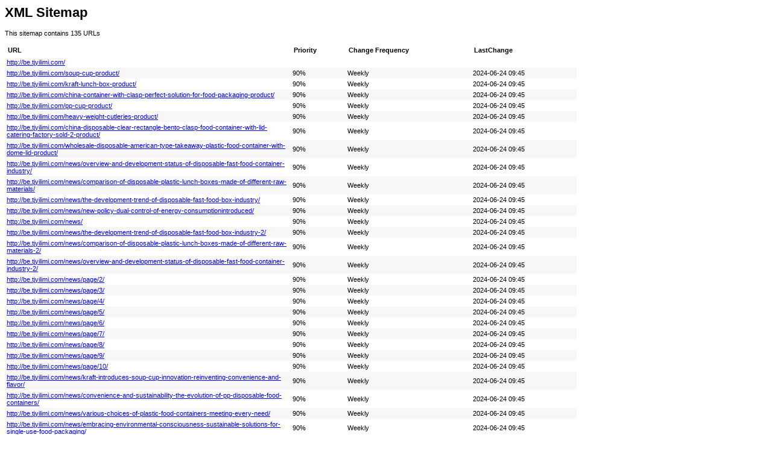

--- FILE ---
content_type: text/xml
request_url: http://be.tjyilimi.com/sitemap.xml
body_size: 37715
content:
<?xml version="1.0" encoding="UTF-8"?><?xml-stylesheet type="text/xsl" href="sitemap.xsl"?><urlset xmlns="http://www.sitemaps.org/schemas/sitemap/0.9">
  <url>
                    <loc>http://be.tjyilimi.com/</loc>
                </url>
    <url>
                <lastmod>2024-06-24T09:45:10+08:00</lastmod>
                <changefreq>weekly</changefreq>
                <priority>0.9</priority>
                <loc>http://be.tjyilimi.com/soup-cup-product/</loc>
            </url>
    <url>
                <lastmod>2024-06-24T09:45:10+08:00</lastmod>
                <changefreq>weekly</changefreq>
                <priority>0.9</priority>
                <loc>http://be.tjyilimi.com/kraft-lunch-box-product/</loc>
            </url>
    <url>
                <lastmod>2024-06-24T09:45:10+08:00</lastmod>
                <changefreq>weekly</changefreq>
                <priority>0.9</priority>
                <loc>http://be.tjyilimi.com/china-container-with-clasp-perfect-solution-for-food-packaging-product/</loc>
            </url>
    <url>
                <lastmod>2024-06-24T09:45:10+08:00</lastmod>
                <changefreq>weekly</changefreq>
                <priority>0.9</priority>
                <loc>http://be.tjyilimi.com/pp-cup-product/</loc>
            </url>
    <url>
                <lastmod>2024-06-24T09:45:10+08:00</lastmod>
                <changefreq>weekly</changefreq>
                <priority>0.9</priority>
                <loc>http://be.tjyilimi.com/heavy-weight-cutleries-product/</loc>
            </url>
    <url>
                <lastmod>2024-06-24T09:45:10+08:00</lastmod>
                <changefreq>weekly</changefreq>
                <priority>0.9</priority>
                <loc>http://be.tjyilimi.com/china-disposable-clear-rectangle-bento-clasp-food-container-with-lid-catering-factory-sold-2-product/</loc>
            </url>
    <url>
                <lastmod>2024-06-24T09:45:10+08:00</lastmod>
                <changefreq>weekly</changefreq>
                <priority>0.9</priority>
                <loc>http://be.tjyilimi.com/wholesale-disposable-american-type-takeaway-plastic-food-container-with-dome-lid-product/</loc>
            </url>
    <url>
                <lastmod>2024-06-24T09:45:10+08:00</lastmod>
                <changefreq>weekly</changefreq>
                <priority>0.9</priority>
                <loc>http://be.tjyilimi.com/news/overview-and-development-status-of-disposable-fast-food-container-industry/</loc>
            </url>
    <url>
                <lastmod>2024-06-24T09:45:10+08:00</lastmod>
                <changefreq>weekly</changefreq>
                <priority>0.9</priority>
                <loc>http://be.tjyilimi.com/news/comparison-of-disposable-plastic-lunch-boxes-made-of-different-raw-materials/</loc>
            </url>
    <url>
                <lastmod>2024-06-24T09:45:10+08:00</lastmod>
                <changefreq>weekly</changefreq>
                <priority>0.9</priority>
                <loc>http://be.tjyilimi.com/news/the-development-trend-of-disposable-fast-food-box-industry/</loc>
            </url>
    <url>
                <lastmod>2024-06-24T09:45:10+08:00</lastmod>
                <changefreq>weekly</changefreq>
                <priority>0.9</priority>
                <loc>http://be.tjyilimi.com/news/new-policy-dual-control-of-energy-consumptionintroduced/</loc>
            </url>
    <url>
                <lastmod>2024-06-24T09:45:10+08:00</lastmod>
                <changefreq>weekly</changefreq>
                <priority>0.9</priority>
                <loc>http://be.tjyilimi.com/news/</loc>
            </url>
    <url>
                <lastmod>2024-06-24T09:45:10+08:00</lastmod>
                <changefreq>weekly</changefreq>
                <priority>0.9</priority>
                <loc>http://be.tjyilimi.com/news/the-development-trend-of-disposable-fast-food-box-industry-2/</loc>
            </url>
    <url>
                <lastmod>2024-06-24T09:45:10+08:00</lastmod>
                <changefreq>weekly</changefreq>
                <priority>0.9</priority>
                <loc>http://be.tjyilimi.com/news/comparison-of-disposable-plastic-lunch-boxes-made-of-different-raw-materials-2/</loc>
            </url>
    <url>
                <lastmod>2024-06-24T09:45:10+08:00</lastmod>
                <changefreq>weekly</changefreq>
                <priority>0.9</priority>
                <loc>http://be.tjyilimi.com/news/overview-and-development-status-of-disposable-fast-food-container-industry-2/</loc>
            </url>
    <url>
                <lastmod>2024-06-24T09:45:10+08:00</lastmod>
                <changefreq>weekly</changefreq>
                <priority>0.9</priority>
                <loc>http://be.tjyilimi.com/news/page/2/</loc>
            </url>
    <url>
                <lastmod>2024-06-24T09:45:10+08:00</lastmod>
                <changefreq>weekly</changefreq>
                <priority>0.9</priority>
                <loc>http://be.tjyilimi.com/news/page/3/</loc>
            </url>
    <url>
                <lastmod>2024-06-24T09:45:10+08:00</lastmod>
                <changefreq>weekly</changefreq>
                <priority>0.9</priority>
                <loc>http://be.tjyilimi.com/news/page/4/</loc>
            </url>
    <url>
                <lastmod>2024-06-24T09:45:10+08:00</lastmod>
                <changefreq>weekly</changefreq>
                <priority>0.9</priority>
                <loc>http://be.tjyilimi.com/news/page/5/</loc>
            </url>
    <url>
                <lastmod>2024-06-24T09:45:10+08:00</lastmod>
                <changefreq>weekly</changefreq>
                <priority>0.9</priority>
                <loc>http://be.tjyilimi.com/news/page/6/</loc>
            </url>
    <url>
                <lastmod>2024-06-24T09:45:10+08:00</lastmod>
                <changefreq>weekly</changefreq>
                <priority>0.9</priority>
                <loc>http://be.tjyilimi.com/news/page/7/</loc>
            </url>
    <url>
                <lastmod>2024-06-24T09:45:10+08:00</lastmod>
                <changefreq>weekly</changefreq>
                <priority>0.9</priority>
                <loc>http://be.tjyilimi.com/news/page/8/</loc>
            </url>
    <url>
                <lastmod>2024-06-24T09:45:10+08:00</lastmod>
                <changefreq>weekly</changefreq>
                <priority>0.9</priority>
                <loc>http://be.tjyilimi.com/news/page/9/</loc>
            </url>
    <url>
                <lastmod>2024-06-24T09:45:10+08:00</lastmod>
                <changefreq>weekly</changefreq>
                <priority>0.9</priority>
                <loc>http://be.tjyilimi.com/news/page/10/</loc>
            </url>
    <url>
                <lastmod>2024-06-24T09:45:10+08:00</lastmod>
                <changefreq>weekly</changefreq>
                <priority>0.9</priority>
                <loc>http://be.tjyilimi.com/news/kraft-introduces-soup-cup-innovation-reinventing-convenience-and-flavor/</loc>
            </url>
    <url>
                <lastmod>2024-06-24T09:45:10+08:00</lastmod>
                <changefreq>weekly</changefreq>
                <priority>0.9</priority>
                <loc>http://be.tjyilimi.com/news/convenience-and-sustainability-the-evolution-of-pp-disposable-food-containers/</loc>
            </url>
    <url>
                <lastmod>2024-06-24T09:45:10+08:00</lastmod>
                <changefreq>weekly</changefreq>
                <priority>0.9</priority>
                <loc>http://be.tjyilimi.com/news/various-choices-of-plastic-food-containers-meeting-every-need/</loc>
            </url>
    <url>
                <lastmod>2024-06-24T09:45:10+08:00</lastmod>
                <changefreq>weekly</changefreq>
                <priority>0.9</priority>
                <loc>http://be.tjyilimi.com/news/embracing-environmental-consciousness-sustainable-solutions-for-single-use-food-packaging/</loc>
            </url>
    <url>
                <lastmod>2024-06-24T09:45:10+08:00</lastmod>
                <changefreq>weekly</changefreq>
                <priority>0.9</priority>
                <loc>http://be.tjyilimi.com/news/chinas-disposable-box-industry-revolutionizes-takeout-experience-with-innovative-plastic-containers/</loc>
            </url>
    <url>
                <lastmod>2024-06-24T09:45:10+08:00</lastmod>
                <changefreq>weekly</changefreq>
                <priority>0.9</priority>
                <loc>http://be.tjyilimi.com/news/revolutionizing-the-dining-experience-innovative-pp-cutlery-sets-take-center-stage/</loc>
            </url>
    <url>
                <lastmod>2024-06-24T09:45:10+08:00</lastmod>
                <changefreq>weekly</changefreq>
                <priority>0.9</priority>
                <loc>http://be.tjyilimi.com/news/rectangle-plastic-food-container-versatility-and-convenience-for-food-storage/</loc>
            </url>
    <url>
                <lastmod>2024-06-24T09:45:10+08:00</lastmod>
                <changefreq>weekly</changefreq>
                <priority>0.9</priority>
                <loc>http://be.tjyilimi.com/news/brown-paper-soup-cup-a-classic-choice-for-takeout-soups/</loc>
            </url>
    <url>
                <lastmod>2024-06-24T09:45:10+08:00</lastmod>
                <changefreq>weekly</changefreq>
                <priority>0.9</priority>
                <loc>http://be.tjyilimi.com/news/sauce-cups-enhancing-flavor-and-promoting-healthy-choices/</loc>
            </url>
    <url>
                <lastmod>2024-06-24T09:45:10+08:00</lastmod>
                <changefreq>weekly</changefreq>
                <priority>0.9</priority>
                <loc>http://be.tjyilimi.com/news/portion-cups/</loc>
            </url>
    <url>
                <lastmod>2024-06-24T09:45:10+08:00</lastmod>
                <changefreq>weekly</changefreq>
                <priority>0.9</priority>
                <loc>http://be.tjyilimi.com/news/microwavable-containers-revolutionizing-in-takeout/</loc>
            </url>
    <url>
                <lastmod>2024-06-24T09:45:10+08:00</lastmod>
                <changefreq>weekly</changefreq>
                <priority>0.9</priority>
                <loc>http://be.tjyilimi.com/news/sustainable-development-of-plastic-food-containers/</loc>
            </url>
    <url>
                <lastmod>2024-06-24T09:45:10+08:00</lastmod>
                <changefreq>weekly</changefreq>
                <priority>0.9</priority>
                <loc>http://be.tjyilimi.com/news/vacuum-formed-containers/</loc>
            </url>
    <url>
                <lastmod>2024-06-24T09:45:10+08:00</lastmod>
                <changefreq>weekly</changefreq>
                <priority>0.9</priority>
                <loc>http://be.tjyilimi.com/news/clamshell-to-go-containers/</loc>
            </url>
    <url>
                <lastmod>2024-06-24T09:45:10+08:00</lastmod>
                <changefreq>weekly</changefreq>
                <priority>0.9</priority>
                <loc>http://be.tjyilimi.com/news/plastic-sauce-cups-price-buy-at-a-cheap-price/</loc>
            </url>
    <url>
                <lastmod>2024-06-24T09:45:10+08:00</lastmod>
                <changefreq>weekly</changefreq>
                <priority>0.9</priority>
                <loc>http://be.tjyilimi.com/news/affordable-plastic-disposable-food-containers-with-lids-a-step-towards-eco-friendly-dining/</loc>
            </url>
    <url>
                <lastmod>2024-06-24T09:45:10+08:00</lastmod>
                <changefreq>weekly</changefreq>
                <priority>0.9</priority>
                <loc>http://be.tjyilimi.com/news/deli-container-changing-lives-with-sustainable-and-customizable-solutions/</loc>
            </url>
    <url>
                <lastmod>2024-06-24T09:45:10+08:00</lastmod>
                <changefreq>weekly</changefreq>
                <priority>0.9</priority>
                <loc>http://be.tjyilimi.com/news/your-most-reliable-packaging-solutions-specialist-omy/</loc>
            </url>
    <url>
                <lastmod>2024-06-24T09:45:10+08:00</lastmod>
                <changefreq>weekly</changefreq>
                <priority>0.9</priority>
                <loc>http://be.tjyilimi.com/news/innovating-food-packaging-the-versatility-of-aluminum-foil-containers/</loc>
            </url>
    <url>
                <lastmod>2024-06-24T09:45:10+08:00</lastmod>
                <changefreq>weekly</changefreq>
                <priority>0.9</priority>
                <loc>http://be.tjyilimi.com/news/pp-cold-beverage-cup-quenching-thirst-with-innovation-and-variety/</loc>
            </url>
    <url>
                <lastmod>2024-06-24T09:45:10+08:00</lastmod>
                <changefreq>weekly</changefreq>
                <priority>0.9</priority>
                <loc>http://be.tjyilimi.com/news/pet-cold-cup-redefining-refreshment-and-sustainability-in-beverage-consumption/</loc>
            </url>
    <url>
                <lastmod>2024-06-24T09:45:10+08:00</lastmod>
                <changefreq>weekly</changefreq>
                <priority>0.9</priority>
                <loc>http://be.tjyilimi.com/news/revolutionizing-food-packaging-the-role-of-cutlery-sets/</loc>
            </url>
    <url>
                <lastmod>2024-06-24T09:45:10+08:00</lastmod>
                <changefreq>weekly</changefreq>
                <priority>0.9</priority>
                <loc>http://be.tjyilimi.com/news/food-packaging-revolution-chinas-leading-role-in-disposable-and-microwavable-solutions/</loc>
            </url>
    <url>
                <lastmod>2024-06-24T09:45:10+08:00</lastmod>
                <changefreq>weekly</changefreq>
                <priority>0.9</priority>
                <loc>http://be.tjyilimi.com/news/cutlery-transforming-dining-experience-and-environmental-impact/</loc>
            </url>
    <url>
                <lastmod>2024-06-24T09:45:10+08:00</lastmod>
                <changefreq>weekly</changefreq>
                <priority>0.9</priority>
                <loc>http://be.tjyilimi.com/news/microwavable-takeout-food-containers-the-sought-after-trend-in-on-the-go-dining/</loc>
            </url>
    <url>
                <lastmod>2024-06-24T09:45:10+08:00</lastmod>
                <changefreq>weekly</changefreq>
                <priority>0.9</priority>
                <loc>http://be.tjyilimi.com/news/transforming-food-packaging-the-evolution-of-disposable-solutions/</loc>
            </url>
    <url>
                <lastmod>2024-06-24T09:45:10+08:00</lastmod>
                <changefreq>weekly</changefreq>
                <priority>0.9</priority>
                <loc>http://be.tjyilimi.com/news/how-to-choose-food-packaging-a-comprehensive-guide/</loc>
            </url>
    <url>
                <lastmod>2024-06-24T09:45:10+08:00</lastmod>
                <changefreq>weekly</changefreq>
                <priority>0.9</priority>
                <loc>http://be.tjyilimi.com/news/clamshell-container-the-first-choice-for-takeaway-food/</loc>
            </url>
    <url>
                <lastmod>2024-06-24T09:45:10+08:00</lastmod>
                <changefreq>weekly</changefreq>
                <priority>0.9</priority>
                <loc>http://be.tjyilimi.com/news/plastic-deli-containers-an-essential-tool-for-every-kitchen/</loc>
            </url>
    <url>
                <lastmod>2024-06-24T09:45:10+08:00</lastmod>
                <changefreq>weekly</changefreq>
                <priority>0.9</priority>
                <loc>http://be.tjyilimi.com/news/is-it-safe-to-cook-with-aluminum-foil-convenience-versus-health-risks/</loc>
            </url>
    <url>
                <lastmod>2024-06-24T09:45:10+08:00</lastmod>
                <changefreq>weekly</changefreq>
                <priority>0.9</priority>
                <loc>http://be.tjyilimi.com/news/new-study-finds-forever-chemicals-in-compostable-takeout-bowls/</loc>
            </url>
    <url>
                <lastmod>2024-06-24T09:45:10+08:00</lastmod>
                <changefreq>weekly</changefreq>
                <priority>0.9</priority>
                <loc>http://be.tjyilimi.com/news/7-smart-and-eco-friendly-ways-to-reuse-plastic-bottles-and-boxes/</loc>
            </url>
    <url>
                <lastmod>2024-06-24T09:45:10+08:00</lastmod>
                <changefreq>weekly</changefreq>
                <priority>0.9</priority>
                <loc>http://be.tjyilimi.com/news/introducing-the-best-food-storage-containers-to-keep-your-refrigerator-spotless-and-organized/</loc>
            </url>
    <url>
                <lastmod>2024-06-24T09:45:10+08:00</lastmod>
                <changefreq>weekly</changefreq>
                <priority>0.9</priority>
                <loc>http://be.tjyilimi.com/news/improve-convenience-and-hygiene-with-our-range-of-disposable-portion-cups/</loc>
            </url>
    <url>
                <lastmod>2024-06-24T09:45:10+08:00</lastmod>
                <changefreq>weekly</changefreq>
                <priority>0.9</priority>
                <loc>http://be.tjyilimi.com/news/the-4-best-food-storage-containers-of-2023/</loc>
            </url>
    <url>
                <lastmod>2024-06-24T09:45:10+08:00</lastmod>
                <changefreq>weekly</changefreq>
                <priority>0.9</priority>
                <loc>http://be.tjyilimi.com/news/best-uses-of-aluminum-foil-in-the-air-fryer-for-safe-and-delicious-results/</loc>
            </url>
    <url>
                <lastmod>2024-06-24T09:45:10+08:00</lastmod>
                <changefreq>weekly</changefreq>
                <priority>0.9</priority>
                <loc>http://be.tjyilimi.com/news/the-rise-of-clamshell-packaging-revolutionizing-the-food-packaging-industry/</loc>
            </url>
    <url>
                <lastmod>2024-06-24T09:45:10+08:00</lastmod>
                <changefreq>weekly</changefreq>
                <priority>0.9</priority>
                <loc>http://be.tjyilimi.com/news/vacuum-formed-plastics-market-size-will-be-reach-nearly-62-1-bn-by-2030/</loc>
            </url>
    <url>
                <lastmod>2024-06-24T09:45:10+08:00</lastmod>
                <changefreq>weekly</changefreq>
                <priority>0.9</priority>
                <loc>http://be.tjyilimi.com/news/the-2-best-dry-food-storage-containers-of-2024-reviews-by-wirecutter/</loc>
            </url>
    <url>
                <lastmod>2024-06-24T09:45:10+08:00</lastmod>
                <changefreq>weekly</changefreq>
                <priority>0.9</priority>
                <loc>http://be.tjyilimi.com/news/best-plastic-food-storage-containers/</loc>
            </url>
    <url>
                <lastmod>2024-06-24T09:45:10+08:00</lastmod>
                <changefreq>weekly</changefreq>
                <priority>0.9</priority>
                <loc>http://be.tjyilimi.com/news/10-ways-to-reuse-takeout-containers/</loc>
            </url>
    <url>
                <lastmod>2024-06-24T09:45:10+08:00</lastmod>
                <changefreq>weekly</changefreq>
                <priority>0.9</priority>
                <loc>http://be.tjyilimi.com/news/can-you-put-aluminum-foil-in-the-air-fryer/</loc>
            </url>
    <url>
                <lastmod>2024-06-24T09:45:10+08:00</lastmod>
                <changefreq>weekly</changefreq>
                <priority>0.9</priority>
                <loc>http://be.tjyilimi.com/news/deli-cups-are-the-most-useful-item-in-any-kitchen-according-to-chefs/</loc>
            </url>
    <url>
                <lastmod>2024-06-24T09:45:10+08:00</lastmod>
                <changefreq>weekly</changefreq>
                <priority>0.9</priority>
                <loc>http://be.tjyilimi.com/news/the-highest-rated-food-storage-containers-on-amazonstore-leftovers/</loc>
            </url>
    <url>
                <lastmod>2024-06-24T09:45:10+08:00</lastmod>
                <changefreq>weekly</changefreq>
                <priority>0.9</priority>
                <loc>http://be.tjyilimi.com/news/five-of-the-best-reusable-coffee-cups/</loc>
            </url>
    <url>
                <lastmod>2024-06-24T09:45:10+08:00</lastmod>
                <changefreq>weekly</changefreq>
                <priority>0.9</priority>
                <loc>http://be.tjyilimi.com/news/is-polypropylene-safe-and-bpa-free/</loc>
            </url>
    <url>
                <lastmod>2024-06-24T09:45:10+08:00</lastmod>
                <changefreq>weekly</changefreq>
                <priority>0.9</priority>
                <loc>http://be.tjyilimi.com/news/introducing-eco-friendly-kraft-paper-bags-a-sustainable-packaging-solution/</loc>
            </url>
    <url>
                <lastmod>2024-06-24T09:45:10+08:00</lastmod>
                <changefreq>weekly</changefreq>
                <priority>0.9</priority>
                <loc>http://be.tjyilimi.com/news/the-evolution-of-digital-printing-in-coffee-packaging/</loc>
            </url>
    <url>
                <lastmod>2024-06-24T09:45:10+08:00</lastmod>
                <changefreq>weekly</changefreq>
                <priority>0.9</priority>
                <loc>http://be.tjyilimi.com/wholesale-pp-storage-disposable-food-grade-plastic-round-tub-with-lid-product/</loc>
            </url>
    <url>
                <lastmod>2024-06-24T09:45:10+08:00</lastmod>
                <changefreq>weekly</changefreq>
                <priority>0.9</priority>
                <loc>http://be.tjyilimi.com/microwavable-takeaway-double-compartments-container-product/</loc>
            </url>
    <url>
                <lastmod>2024-06-24T09:45:10+08:00</lastmod>
                <changefreq>weekly</changefreq>
                <priority>0.9</priority>
                <loc>http://be.tjyilimi.com/microwavable-takeaway-multi-compartment-containers-product/</loc>
            </url>
    <url>
                <lastmod>2024-06-24T09:45:10+08:00</lastmod>
                <changefreq>weekly</changefreq>
                <priority>0.9</priority>
                <loc>http://be.tjyilimi.com/american-type-microwavable-takeaway-containers-2-product/</loc>
            </url>
    <url>
                <lastmod>2024-06-24T09:45:10+08:00</lastmod>
                <changefreq>weekly</changefreq>
                <priority>0.9</priority>
                <loc>http://be.tjyilimi.com/divided-type-sauce-cup-conjoined-type-sauce-cup-product/</loc>
            </url>
    <url>
                <lastmod>2024-06-24T09:45:10+08:00</lastmod>
                <changefreq>weekly</changefreq>
                <priority>0.9</priority>
                <loc>http://be.tjyilimi.com/microwavable-takeaway-round-container-2-product/</loc>
            </url>
    <url>
                <lastmod>2024-06-24T09:45:10+08:00</lastmod>
                <changefreq>weekly</changefreq>
                <priority>0.9</priority>
                <loc>http://be.tjyilimi.com/container-with-clasp-2-product/</loc>
            </url>
    <url>
                <lastmod>2024-06-24T09:45:10+08:00</lastmod>
                <changefreq>weekly</changefreq>
                <priority>0.9</priority>
                <loc>http://be.tjyilimi.com/round-multi-comp-container/</loc>
            </url>
    <url>
                <lastmod>2024-06-24T09:45:10+08:00</lastmod>
                <changefreq>weekly</changefreq>
                <priority>0.9</priority>
                <loc>http://be.tjyilimi.com/factory-tour/</loc>
            </url>
    <url>
                <lastmod>2024-06-24T09:45:10+08:00</lastmod>
                <changefreq>weekly</changefreq>
                <priority>0.9</priority>
                <loc>http://be.tjyilimi.com/about-us/</loc>
            </url>
    <url>
                <lastmod>2024-06-24T09:45:10+08:00</lastmod>
                <changefreq>weekly</changefreq>
                <priority>0.9</priority>
                <loc>http://be.tjyilimi.com/faqs/</loc>
            </url>
    <url>
                <lastmod>2024-06-24T09:45:10+08:00</lastmod>
                <changefreq>weekly</changefreq>
                <priority>0.9</priority>
                <loc>http://be.tjyilimi.com/wholesale-disposable-round-takeaway-plastic-bento-lunch-box-with-3-comp-4-comp-food-container-product/</loc>
            </url>
    <url>
                <lastmod>2024-06-24T09:45:10+08:00</lastmod>
                <changefreq>weekly</changefreq>
                <priority>0.9</priority>
                <loc>http://be.tjyilimi.com/high-quality-reusable-microwavable-plastic-lunch-box-clasp-noodle-containers-with-tray-product/</loc>
            </url>
    <url>
                <lastmod>2024-06-24T09:45:10+08:00</lastmod>
                <changefreq>weekly</changefreq>
                <priority>0.9</priority>
                <loc>http://be.tjyilimi.com/news_catalog/industry-news/</loc>
            </url>
    <url>
                <lastmod>2024-06-24T09:45:10+08:00</lastmod>
                <changefreq>weekly</changefreq>
                <priority>0.9</priority>
                <loc>http://be.tjyilimi.com/rectangle-container/</loc>
            </url>
    <url>
                <lastmod>2024-06-24T09:45:10+08:00</lastmod>
                <changefreq>weekly</changefreq>
                <priority>0.9</priority>
                <loc>http://be.tjyilimi.com/noodle-container/</loc>
            </url>
    <url>
                <lastmod>2024-06-24T09:45:10+08:00</lastmod>
                <changefreq>weekly</changefreq>
                <priority>0.9</priority>
                <loc>http://be.tjyilimi.com/round-container/</loc>
            </url>
    <url>
                <lastmod>2024-06-24T09:45:10+08:00</lastmod>
                <changefreq>weekly</changefreq>
                <priority>0.9</priority>
                <loc>http://be.tjyilimi.com/products/page/2/</loc>
            </url>
    <url>
                <lastmod>2024-06-24T09:45:10+08:00</lastmod>
                <changefreq>weekly</changefreq>
                <priority>0.9</priority>
                <loc>http://be.tjyilimi.com/products/page/3/</loc>
            </url>
    <url>
                <lastmod>2024-06-24T09:45:10+08:00</lastmod>
                <changefreq>weekly</changefreq>
                <priority>0.9</priority>
                <loc>http://be.tjyilimi.com/products/</loc>
            </url>
    <url>
                <lastmod>2024-06-24T09:45:10+08:00</lastmod>
                <changefreq>weekly</changefreq>
                <priority>0.9</priority>
                <loc>http://be.tjyilimi.com/contact-us/</loc>
            </url>
    <url>
                <lastmod>2024-06-24T09:45:10+08:00</lastmod>
                <changefreq>weekly</changefreq>
                <priority>0.9</priority>
                <loc>http://be.tjyilimi.com/sauce-cup/</loc>
            </url>
    <url>
                <lastmod>2024-06-24T09:45:10+08:00</lastmod>
                <changefreq>weekly</changefreq>
                <priority>0.9</priority>
                <loc>http://be.tjyilimi.com/round-tub/</loc>
            </url>
    <url>
                <lastmod>2024-06-24T09:45:10+08:00</lastmod>
                <changefreq>weekly</changefreq>
                <priority>0.9</priority>
                <loc>http://be.tjyilimi.com/tags/</loc>
            </url>
    <url>
                <lastmod>2024-06-24T09:45:10+08:00</lastmod>
                <changefreq>weekly</changefreq>
                <priority>0.9</priority>
                <loc>http://be.tjyilimi.com/double-compartment-container/</loc>
            </url>
    <url>
                <lastmod>2024-06-24T09:45:10+08:00</lastmod>
                <changefreq>weekly</changefreq>
                <priority>0.9</priority>
                <loc>http://be.tjyilimi.com/multi-compartment-container/</loc>
            </url>
    <url>
                <lastmod>2024-06-24T09:45:10+08:00</lastmod>
                <changefreq>weekly</changefreq>
                <priority>0.9</priority>
                <loc>http://be.tjyilimi.com/american-type-container/</loc>
            </url>
    <url>
                <lastmod>2024-06-24T09:45:10+08:00</lastmod>
                <changefreq>weekly</changefreq>
                <priority>0.9</priority>
                <loc>http://be.tjyilimi.com/clasp-container/</loc>
            </url>
    <url>
                <lastmod>2024-06-24T09:45:10+08:00</lastmod>
                <changefreq>weekly</changefreq>
                <priority>0.9</priority>
                <loc>http://be.tjyilimi.com/pp-cupsmilk-tea-cups-product/</loc>
            </url>
    <url>
                <lastmod>2024-06-24T09:45:10+08:00</lastmod>
                <changefreq>weekly</changefreq>
                <priority>0.9</priority>
                <loc>http://be.tjyilimi.com/microwavable-takeaway-rectangle-clasp-container-with-safety-seal-product/</loc>
            </url>
    <url>
                <lastmod>2024-06-24T09:45:10+08:00</lastmod>
                <changefreq>weekly</changefreq>
                <priority>0.9</priority>
                <loc>http://be.tjyilimi.com/paper-straws-product/</loc>
            </url>
    <url>
                <lastmod>2024-06-24T09:45:10+08:00</lastmod>
                <changefreq>weekly</changefreq>
                <priority>0.9</priority>
                <loc>http://be.tjyilimi.com/product-update/</loc>
            </url>
    <url>
                <lastmod>2024-06-24T09:45:10+08:00</lastmod>
                <changefreq>weekly</changefreq>
                <priority>0.9</priority>
                <loc>http://be.tjyilimi.com/product-update/page/2/</loc>
            </url>
    <url>
                <lastmod>2024-06-24T09:45:10+08:00</lastmod>
                <changefreq>weekly</changefreq>
                <priority>0.9</priority>
                <loc>http://be.tjyilimi.com/salad-bowl-product/</loc>
            </url>
    <url>
                <lastmod>2024-06-24T09:45:10+08:00</lastmod>
                <changefreq>weekly</changefreq>
                <priority>0.9</priority>
                <loc>http://be.tjyilimi.com/china-salad-dessert-box-manufacturers-and-factory-suppliers-product/</loc>
            </url>
    <url>
                <lastmod>2024-06-24T09:45:10+08:00</lastmod>
                <changefreq>weekly</changefreq>
                <priority>0.9</priority>
                <loc>http://be.tjyilimi.com/sauce-cup-lid-product/</loc>
            </url>
    <url>
                <lastmod>2024-06-24T09:45:10+08:00</lastmod>
                <changefreq>weekly</changefreq>
                <priority>0.9</priority>
                <loc>http://be.tjyilimi.com/clamshell-container-product/</loc>
            </url>
    <url>
                <lastmod>2024-06-24T09:45:10+08:00</lastmod>
                <changefreq>weekly</changefreq>
                <priority>0.9</priority>
                <loc>http://be.tjyilimi.com/portion-cup-lid-product/</loc>
            </url>
    <url>
                <lastmod>2024-06-24T09:45:10+08:00</lastmod>
                <changefreq>weekly</changefreq>
                <priority>0.9</priority>
                <loc>http://be.tjyilimi.com/deli-container-product/</loc>
            </url>
    <url>
                <lastmod>2024-06-24T09:45:10+08:00</lastmod>
                <changefreq>weekly</changefreq>
                <priority>0.9</priority>
                <loc>http://be.tjyilimi.com/wholesale-white-black-clear-plastic-heavy-duty-disposable-cutlery-product/</loc>
            </url>
    <url>
                <lastmod>2024-06-24T09:45:10+08:00</lastmod>
                <changefreq>weekly</changefreq>
                <priority>0.9</priority>
                <loc>http://be.tjyilimi.com/pet-cold-cup-product/</loc>
            </url>
    <url>
                <lastmod>2024-06-24T09:45:10+08:00</lastmod>
                <changefreq>weekly</changefreq>
                <priority>0.9</priority>
                <loc>http://be.tjyilimi.com/statistic.php</loc>
            </url>
    <url>
                <lastmod>2024-06-24T09:45:10+08:00</lastmod>
                <changefreq>weekly</changefreq>
                <priority>0.9</priority>
                <loc>http://be.tjyilimi.com/404.html</loc>
            </url>
    <url>
                <lastmod>2024-06-24T09:45:10+08:00</lastmod>
                <changefreq>weekly</changefreq>
                <priority>0.9</priority>
                <loc>http://be.tjyilimi.com/search.php</loc>
            </url>
    <url>
                <lastmod>2024-06-24T09:45:10+08:00</lastmod>
                <changefreq>weekly</changefreq>
                <priority>0.9</priority>
                <loc>http://be.tjyilimi.com/5-compartment-food-container-product/</loc>
            </url>
    <url>
                <lastmod>2024-06-24T09:45:10+08:00</lastmod>
                <changefreq>weekly</changefreq>
                <priority>0.9</priority>
                <loc>http://be.tjyilimi.com/round-clasp-containe/</loc>
            </url>
    <url>
                <lastmod>2024-06-24T09:45:10+08:00</lastmod>
                <changefreq>weekly</changefreq>
                <priority>0.9</priority>
                <loc>http://be.tjyilimi.com/pp-clasp-round-bowl-with-lid-product/</loc>
            </url>
    <url>
                <lastmod>2024-06-24T09:45:10+08:00</lastmod>
                <changefreq>weekly</changefreq>
                <priority>0.9</priority>
                <loc>http://be.tjyilimi.com/4-divisions-food-containers-product/</loc>
            </url>
    <url>
                <lastmod>2024-06-24T09:45:10+08:00</lastmod>
                <changefreq>weekly</changefreq>
                <priority>0.9</priority>
                <loc>http://be.tjyilimi.com/multi-compartments-round-food-container-product/</loc>
            </url>
    <url>
                <lastmod>2024-06-24T09:45:10+08:00</lastmod>
                <changefreq>weekly</changefreq>
                <priority>0.9</priority>
                <loc>http://be.tjyilimi.com/sauce-cup-product/</loc>
            </url>
    <url>
                <lastmod>2024-06-24T09:45:10+08:00</lastmod>
                <changefreq>weekly</changefreq>
                <priority>0.9</priority>
                <loc>http://be.tjyilimi.com/67-compartment-food-container-product/</loc>
            </url>
    <url>
                <lastmod>2024-06-24T09:45:10+08:00</lastmod>
                <changefreq>weekly</changefreq>
                <priority>0.9</priority>
                <loc>http://be.tjyilimi.com/kraft-paper-bag-product/</loc>
            </url>
    <url>
                <lastmod>2024-06-24T09:45:10+08:00</lastmod>
                <changefreq>weekly</changefreq>
                <priority>0.9</priority>
                <loc>http://be.tjyilimi.com/round-clasp-container/</loc>
            </url>
    <url>
                <lastmod>2024-06-24T09:45:10+08:00</lastmod>
                <changefreq>weekly</changefreq>
                <priority>0.9</priority>
                <loc>http://be.tjyilimi.com/ps-heavy-weight-cutleries-product/</loc>
            </url>
    <url>
                <lastmod>2024-06-24T09:45:10+08:00</lastmod>
                <changefreq>weekly</changefreq>
                <priority>0.9</priority>
                <loc>http://be.tjyilimi.com/vacuum-formed-container-product/</loc>
            </url>
    <url>
                <lastmod>2024-06-24T09:45:10+08:00</lastmod>
                <changefreq>weekly</changefreq>
                <priority>0.9</priority>
                <loc>http://be.tjyilimi.com/aluminum-foil-container-product/</loc>
            </url>
    <url>
                <lastmod>2024-06-24T09:45:10+08:00</lastmod>
                <changefreq>weekly</changefreq>
                <priority>0.9</priority>
                <loc>http://be.tjyilimi.com/factory-wholesale-disposable-aluminum-foil-fast-food-tray-boxes-food-grade-aluminum-foil-food-container-with-lids-product/</loc>
            </url>
    <url>
                <lastmod>2024-06-24T09:45:10+08:00</lastmod>
                <changefreq>weekly</changefreq>
                <priority>0.9</priority>
                <loc>http://be.tjyilimi.com/wholesale-disposable-clear-pet-plastic-beverage-cups-12-16-20-32-oz-transparent-drinking-cup-with-lids-product/</loc>
            </url>
    <url>
                <lastmod>2024-06-24T09:45:10+08:00</lastmod>
                <changefreq>weekly</changefreq>
                <priority>0.9</priority>
                <loc>http://be.tjyilimi.com/eco-friendly-high-quality-mineral-filled-take-away-clamshell-storage-food-bento-box-to-go-meal-prep-container-product/</loc>
            </url>
    <url>
                <lastmod>2024-06-24T09:45:10+08:00</lastmod>
                <changefreq>weekly</changefreq>
                <priority>0.9</priority>
                <loc>http://be.tjyilimi.com/disposable-plastic-pp-cup-for-cold-drinking-beverage-cup-water-cup-clear-35678910121632oz-product/</loc>
            </url>
    <url>
                <lastmod>2024-06-24T09:45:10+08:00</lastmod>
                <changefreq>weekly</changefreq>
                <priority>0.9</priority>
                <loc>http://be.tjyilimi.com/0-75oz-5-5oz-round-plastic-small-food-containers-disposable-takeaway-sauce-portion-cups-with-lids-product/</loc>
            </url>
    <url>
                <lastmod>2024-06-24T09:45:10+08:00</lastmod>
                <changefreq>weekly</changefreq>
                <priority>0.9</priority>
                <loc>http://be.tjyilimi.com/disposable-food-container-clear-lid-tray-unique-take-out-containers-microwave-eco-friendly-transparent-plastic-packing-box-product/</loc>
            </url>
</urlset>